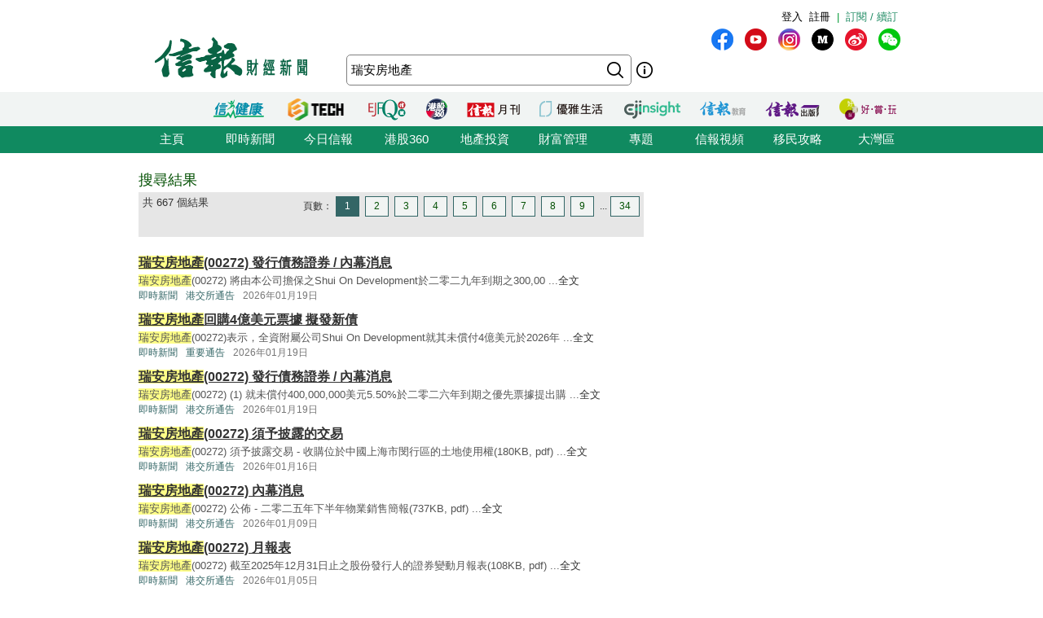

--- FILE ---
content_type: text/html; charset=UTF-8
request_url: https://search.hkej.com/template/fulltextsearch/php/search.php?ref=seoKeywords&q=%E7%91%9E%E5%AE%89%E6%88%BF%E5%9C%B0%E7%94%A2
body_size: 12982
content:

<!DOCTYPE html PUBLIC "-//W3C//DTD XHTML 1.0 Transitional//EN" "http://www.w3.org/TR/xhtml1/DTD/xhtml1-transitional.dtd">
<html xmlns="http://www.w3.org/1999/xhtml">
<head>

<!-- Google Tag Manager -->
<script>(function(w,d,s,l,i){w[l]=w[l]||[];w[l].push({'gtm.start':
new Date().getTime(),event:'gtm.js'});var f=d.getElementsByTagName(s)[0],
j=d.createElement(s),dl=l!='dataLayer'?'&l='+l:'';j.async=true;j.src=
'https://www.googletagmanager.com/gtm.js?id='+i+dl;f.parentNode.insertBefore(j,f);
})(window,document,'script','dataLayer','GTM-MDCXM5H');</script>
<!-- End Google Tag Manager --> 

<META HTTP-EQUIV="Pragma" CONTENT="no-cache">
<META HTTP-EQUIV="Expires" CONTENT="-1">
<meta http-equiv="Content-Type" content="text/html; charset=utf-8" />
<meta http-equiv="X-UA-Compatible" content="IE=8, IE=9, IE=10, IE=edge" />
<title>搜尋結果 - 瑞安房地產 - 信報網站 hkej.com</title>
<meta name="description" content="信報網站(www.hkej.com)提供全天候即時香港股市、金融、經濟新聞資訊和分析，致力與讀者一起剖釋香港、關注兩岸、放眼全球政經格局。"/>
<meta name="keywords" content="信報 信網 信報財經新聞 信报 信网 信报财经新闻 投資 股票 股市 金融 經濟 通告 理財 分析 評論 板塊 即時新聞 免費財經新聞 香港財經 中國財經 信號導航 預託證券 資金流 人民幣 點心債 RQFII ETF 地產霸權 金融海嘯 QE 免費即時股票報價 免費即時港股報價 股票詳情 金融行情 大行報告 大行精選 券商報告 黃金 外匯 交叉盤 財經詞彙 財經術語 林行止 曹仁超 張五常 王迪詩 地產 樓市 住宅 工商舖 信報論壇 論壇 信博 博客 信網智庫 智庫 玄學 健康 LIFE-STYLE 信報財經月刊 信網購物 購物頻道 書店 酒窖 禮樂精選 "/>
<meta name="keywords" content="Hkej, hkej.com ,hong kong economic journal, EJFQ real time free quote, hk stock quote, hang seng index, research reports, economic data, hong kong market,news, financial news, finance, investment, market, stock, business ,money, a share, h share, a+h, China stock, RMB, dim sum bond, commodity, forex, adr, fund flows ,commentary, economic data, ipo, gold, oil , portfolio, hong kong"/>
<link REL="SHORTCUT ICON" HREF="/template/common/images/favicon.ico">
<link href="//static.hkej.com/hkej/hkej_icon/logo_57x57.png" rel="apple-touch-icon-precomposed" sizes="57x57" />
<link href="//static.hkej.com/hkej/hkej_icon/logo_72x72.png" rel="apple-touch-icon-precomposed" sizes="72x72" />
<link href="//static.hkej.com/hkej/hkej_icon/logo_114x114.png" rel="apple-touch-icon-precomposed" sizes="114x114" />
<link href="//static.hkej.com/hkej/hkej_icon/logo_144x144.png" rel="apple-touch-icon-precomposed" sizes="144x144" />
<link href="/template/landing11/css/reset-min.css" rel="stylesheet" type="text/css" />
<link href="//static.hkej.com/hkej/css/common_2016.css?20260124082412" rel="stylesheet" type="text/css" />
<link href="//static.hkej.com/hkej/css/hkej_landing_2014.css?20260124082412" rel="stylesheet" type="text/css" />
<link href="/template/fulltextsearch/css/registration_v2.css" rel="stylesheet" type="text/css" />
<link href="/css/onlinenews/css/onlinenews.css" rel="stylesheet" type="text/css" />
<link href="/template/fulltextsearch/css/smoothness/jquery-ui-1.10.4.custom.css" rel="stylesheet" type="text/css">
<script src="/template/fulltextsearch/js/jquery-1.11.0.min.js"></script>
<script src="/template/fulltextsearch/js/jquery.highlight-4.js"></script>
<script src="/template/fulltextsearch/js/jquery-ui-1.10.4.custom.min.js"></script>
<!--DFP script -->
<script src="//static.hkej.com/hkej/js/asyncad.js?1659607568"></script>
<!--DFP script end-->
<script>
var General = {
	_logon_on_off:0,

	Init:function(kw){
		$('#searchForm').submit(function() {
			q = $('#q').val();
			q = q.trim();
			
			if(q == ""){
				alert("請輸入搜尋的關鍵字!");
				return false;
			}else{
				if(/^[\.-a-z0-9_ ]{0,49}$/i.test(q)){
					if (q.length == 1){
						alert("請輸入多於1個英文字的搜尋關鍵字");
						return false;
					}
				}
			};
		});	
		
		this.LoginUser();
		this.HighlightKeywords(kw);				
		this.GetHotSearch();		
		// this.LoadContent('editorsChoice', 'geteditorschoice.php #hkej_right_column_editor_choice_2014');
		this.SetAutoComplete('q');
	},
	
	ShowLoginBox:function(){
		$("#hkej_logon_menu_container_2014").hover(	 
		  	function(){
				General.btn_hover_on();
				General._logon_on_off=1;
			}, function() {
				General.btn_hover_off();
				General._logon_on_off=0;
		});

		$(".hkej_upper_registration_logon_2014" ).click(function() {
			General.btn_hover_off();
			General._logon_on_off=1;
		});

		$("#hkej_logon_menu_back_btn" ).click(function() {
			General.btn_hover_off();
			General._logon_on_off=0;
		});

		$( ".hkej_upper_registration_logon_2014" ).click(function() {
			if (General._logon_on_off==0){
				General.btn_hover_on();
				General._logon_on_off=1;
			} else if (General._logon_on_off==1){ 
				General.btn_hover_off();
				General._logon_on_off=0;
			}
		});	
	},

	HighlightKeywords:function(kw){
		var strarray = kw.split(/\s+/);
		for (var i=0; i < strarray.length; i++)
		{
			$(".result").highlight(strarray[i]);
		};
	},

	LoginUser:function(){
		$.post('login.php', {}, function(rs){
			if(rs.indexOf('|') > 0){
				rs = rs.split("|");
				$('.hkej_funcBar_login_2019').prepend('<!-- login & service_info Btn Start--><div class="hkej_upper_registration_greenstyle_btn_2014">|</div><div id="hkej_logon_menu_container_2014"><div class="hkej_upper_registration_logon_menu_2014"><span style="line-height:23px;text-align:left; float:left; height:24px">歡迎&nbsp;</span>（<a href="//subscribe.hkej.com/register">我的賬戶</a>｜<a href="//subscribe.hkej.com/member/logout">登出</a>）</span></div></div>');
			}else{
				$('.hkej_funcBar_login_2019').prepend('<!-- login & service_info Btn Start--><div class="hkej_upper_registration_greenstyle_btn_2014">|</div><div class="hkej_upper_registration_btn_2014"><a href="//subscribe.hkej.com/register">註冊</a></div><div class="hkej_upper_registration_btn_2014"><a href="//subscribe.hkej.com/member/login?forwardURL=//search.hkej.com">登入</a></div>');
			};

			$('.hkej_funcBar_login_2019').prepend('<div class="hkej_upper_registration_greenstyle_btn_2014"><!-- 訂閱/續訂 --><a href="//subscribe.hkej.com">訂閱 / 續訂</a></div><!-- login & service_info Btn END-->');
		}); 
	},

	btn_hover_on:function(){
		$(".hkej_upper_registration_logon_menu_2014").css("display", "block");
		$(".hkej_upper_registration_btn_2014").css("display", "none");
		$(".hkej_upper_registration_greenstyle_btn_2014").css("display", "none");		
	},
		
	btn_hover_off:function(){
		$(".hkej_upper_registration_logon_menu_2014").css("display", "none");
		$(".hkej_upper_registration_btn_2014").css("display", "block");
		$(".hkej_upper_registration_greenstyle_btn_2014").css("display", "block");		
	},

	GetHotSearch:function(){
		// JSONP and call back ParseJSONPResults()
		var s = document.createElement("script");
		s.type = "text/javascript";
		s.src = "/template/fulltextsearch/php/embedhotsearchjs.php";
		$("head").append(s);
	},

	ParseJSONPResults:function(rs) {
		if (rs.html != ''){
			$('#hkej_search_ad_text_01_title').show();
			$('#hkej_search_ad_text_01').html(rs.html);
			$('#hkej_search_ad_text_01 a[target="_blank"]').removeAttr('target');			
		}
	},
	
	SetAutoComplete:function(id) {
		var delay = (function() {
			var timer = 0;
			return function(callback, ms) {
				clearTimeout(timer);
				timer = setTimeout(callback, ms);
			};
		})();
		
		General.GetAutoComplete(id, '');
		
		$("#" + id).keyup(function(e) {
			inputValue = $('#' + id).val();
			if(inputValue != '' && inputValue >= 0 && parseFloat(inputValue) == parseInt(inputValue,10)) {
				delay(function() {
					inputValue = $('#' + id).val();
					General.GetAutoComplete(id, inputValue);
				}, 200);
			};
		});		
	},
	
	GetAutoComplete:function(id, val) {
		// JSONP and call back ParseAutoCompleteResults()
		if (id != '') {
			var s = document.createElement("script");
			$("head script[src^='getautocomplete.php']").remove();
			s.type = "text/javascript";
			s.src = "getautocomplete.php?id=" + id + "&val=" + val;
			$("head").append(s);
		};
	},
	
	ParseAutoCompleteResults:function(id) {
		$("#" + id).autocomplete({
			source:availableKeywords,
			select:function(event, ui) {
				window.location = ui.item.url;
			}
		});	
		$("#" + id).addClass("ui-autocomplete-input");
		$("#" + id).autocomplete('search', $("#" + id).val());		
		$("#" + id).focus();		
		
	},
	
	LoadContent:function(id, url) {
		$("#" + id).load(url);
	}
	
};

$(document).ready(function(){
	General.Init('瑞安房地產');
});
</script>
<style>
.highlight {background-color: #FFFF88;}
#hkej_landing_editor_choice_2014,.hkej_sc-editor_choice_container_2014,.hkej_sc-editor_choice_lv_container_2014{width:200px;
</style>
<!-- common dfp script -->
<script async src="https://securepubads.g.doubleclick.net/tag/js/gpt.js"></script>


		<script type='text/javascript'>
		googletag.defineSlot('/79812692/HKEJ_Search_TopBanner', [[728, 90], [970, 90], [970, 160]], 'div-gpt-ad-1389409999255-0').addService(googletag.pubads());
		googletag.pubads().enableSyncRendering();
		googletag.enableServices();
		</script>	
		
		<script type='text/javascript'>
		googletag.defineSlot('/79812692/HKEJ_Search_LargeRectangle1', [[300, 250], [300, 600]], 'div-gpt-ad-1389408708449-0').addService(googletag.pubads());
		googletag.pubads().enableSyncRendering();
		googletag.enableServices();
		</script>
		
		<script type='text/javascript'>
		googletag.defineSlot('/79812692/HKEJ_Search_LargeRectangle2', [[2, 1], [300, 250]], 'div-gpt-ad-1389409808355-0').addService(googletag.pubads());
		googletag.pubads().enableSyncRendering();
		googletag.enableServices();
		</script>
		
		<script type='text/javascript'>
		googletag.defineSlot('/79812692/HKEJ_OnlineNews_LargeRectangle3', [[2, 1], [300, 250]], 'div-gpt-ad-1381910746116-0').addService(googletag.pubads());
		googletag.pubads().enableSyncRendering();
		googletag.enableServices();
		</script>
	
<script type='text/javascript'>
googletag.defineSlot('/79812692/HKEJ_Search_PopUp', [3, 3], 'div-gpt-ad-1389412091322-0').addService(googletag.pubads());
googletag.pubads().enableSyncRendering();
googletag.enableServices();
</script>

<script type='text/javascript'>
googletag.defineSlot('/79812692/HKEJ_Search_Skinner', [2, 2], 'div-gpt-ad-1389412003588-0').addService(googletag.pubads());
googletag.pubads().enableSyncRendering();
googletag.enableServices();
</script>

<script type='text/javascript'>
googletag.defineSlot('/79812692/HKEJ_Search_Skinner_TIme', [2, 3], 'div-gpt-ad-1393409830649-0').addService(googletag.pubads());
googletag.pubads().enableSyncRendering();
googletag.enableServices();
</script>

<script type='text/javascript'>
googletag.defineSlot('/79812692/HKEJ_HomePage_Textbox', [220, 30], 'div-gpt-ad-1390448846543-0').addService(googletag.pubads());
googletag.pubads().enableSyncRendering();
googletag.enableServices();
</script>

</head>
<body>

<!-- Google Tag Manager (noscript) -->
<noscript><iframe src="https://www.googletagmanager.com/ns.html?id=GTM-MDCXM5H"
height="0" width="0" style="display:none;visibility:hidden"></iframe></noscript>
<!-- End Google Tag Manager (noscript) -->    

<!-- skinner banner -->
<div id="ad_skinner" style="display:none">
	<!-- HKEJ_Search_Skinner -->
<div id='div-gpt-ad-1389412003588-0' style='width:2px; height:2px;'>
<script type='text/javascript'>
googletag.display('div-gpt-ad-1389412003588-0');
</script>
</div>
<script src="/template/banner/js/skinner.js"></script>  
<!-- HKEJ_Search_Skinner_TIme -->
<div id='div-gpt-ad-1393409830649-0' style='width:2px; height:3px;'>
<script type='text/javascript'>
googletag.display('div-gpt-ad-1393409830649-0');
</script>
</div></div>
<!-- skinner banner -->
<!-- popup ad -->
<style>
.overlay-bg{
		display: none;
		position: fixed;
		z-index:99999;
		top: 0;
		left: 0;
		height:100%;
		width: 100%;
		background-image: url(/template/banner/images/ad_popup_bg.png);
		background-repeat: repeat;
}
.overlay-content{
		width: 680px;
		position: relative; 
		margin-top: -260px;
		margin-right: auto;
		margin-bottom: 0;
		margin-left: auto;
		height: 520px;
		top: 50%;
		background-color: #FFF;
}

.ad-content{
		position:relative;
		width:640px;
		height:480px;
		margin-bottom:0px;
		margin-top:0px;
		margin-left:20px;
		margin-right:20px;
}
.ad-framecontent{
		position:relative;
		width:680px;
		height:500px;
		float:left;
}
#popup_closebtn{
		width:20px;
		height:20px;
		float:right;
		cursor:pointer;
}
</style>
<div id="ad_popup" class="overlay-bg">
	<div class="overlay-content">
		<img id="popup_closebtn" src="/template/banner/images/ad_close_btn.png">
		<div class="ad-framecontent">
		<div  class="ad-content">
			<!-- HKEJ_Search_PopUp -->
<div id='div-gpt-ad-1389412091322-0' style='width:3px; height:3px;'>
<script type='text/javascript'>
googletag.display('div-gpt-ad-1389412091322-0');
</script>
</div>		</div>
		</div>
	</div>
</div>
<!-- popup ad-->
<!-- top banner -->
<div class="ad-top">
	<div id="ad_top_banner">
		<div class="topbanner_dfp_expand">
			
		<!-- HKEJ_Search_TopBanner -->
		<div id='div-gpt-ad-1389409999255-0'>
		<script type='text/javascript'>
		googletag.display('div-gpt-ad-1389409999255-0');
		</script>
		</div>	
						
		</div>
	</div>
</div>
<!-- top banner -->
<!-- 2014 Website Head Start-->
<div id="hkej_wrapper_siteHeadWrap_2014">
	<div class="hkej_siteHead_2019_table">
		<div class="hkej_funcBar_login_2019">
			<script type="text/javascript">
			$(document).ready(function() {
				$("#hkej_login_username_2014").each(function() {
					var hkej_login_username_width = $("#hkej_login_username_2014").width();
					//Max-width substitution (works for all browsers)
					if (hkej_login_username_width > 80) {
						$("#hkej_login_username_2014").css("width", "80px");
					} else if (hkej_login_username_width < 60) {
						$("#hkej_login_username_2014").css("padding-right", "20px");  
					}  
				});      
			});      
			</script>
		</div>
		<div class="hkej_siteHead_2019_tr">
			<div class="hkej_siteHead_2019_td siteHead_2019_one">
				<!-- HKEJ LOGO Start-->
				<a href="https://www2.hkej.com/"><img src="https://static.hkej.com/hkej/hkej_icon/2019_hkej-logo.png" border="0"></a>
				<!-- HKEJ LOGO End-->
			</div>
			<div class="hkej_siteHead_2019_td siteHead_2019_two">
				<div class="hkej_funcBar_2014">
					<!-- hot tab Start--> 
					<div class="keywords" id="upper_keywords_search1">
						<div class="keyword_cat" id="hkej_search_ad_text_01_title" style="display:none">熱門：</div>
						<div class="hkej_search_ad_text_container" id="hkej_search_ad_text_01"></div>
						<!-- 搜尋 -->
				        <div id="HKEJ_Search_Ad_Text_05" class="hkej_search_ad_text_container">				<!-- HKEJ_Search_Ad_Text_05 -->
							<div id='div-gpt-ad-1390449336153-0' style='display:none;'>
								<script type='text/javascript'>
								desktopviewad('/79812692/HKEJ_Search_Ad_Text_05', [53, 22], 'div-gpt-ad-1390449336153-0');
								</script>
							</div>
						</div>

				        <div id="HKEJ_Search_Ad_Text_06" class="hkej_search_ad_text_container">				<!-- HKEJ_Search_Ad_Text_06 -->
							<div id='div-gpt-ad-1390449452195-0' style='display:none;'>
								<script type='text/javascript'>
								desktopviewad('/79812692/HKEJ_Search_Ad_Text_06', [165, 22], 'div-gpt-ad-1390449452195-0');
								</script>
							</div>
						</div>
						<div id="hkej_search_ad_text_07" class="hkej_search_ad_text_container"></div>
						<div id="hkej_search_ad_text_08" class="hkej_search_ad_text_container"></div>
						<div id="hkej_search_ad_text_09" class="hkej_search_ad_text_container"></div>
					</div>
					<!-- hot tab END-->
					<div class="hkej_funcBar_2014">   
	    				<form id="searchForm" action="search.php" onsubmit="return search_submit();" method="get" name="searchForm">
						<input value="" name="upper_search_submit" id="upper_search_submit_2019" type="submit"   />
						<a href="help.php" class="tip"></a>
						<input name="q" id="q" title="輸入您想要搜尋的關鍵字。" placeholder="搜尋" value="瑞安房地產" size="15" maxlength="128" type="text" class="keywords_text ">
						</form>
	    		    </div><!-- END hkej_funcBar_2014 -->
				</div> <!-- END hkej_funcBar_2014 -->
			</div><!-- END hkej_siteHead_2019_td siteHead_2019_two -->
			<div class="hkej_siteHead_2019_td siteHead_2019_three">
				<div class="hkej_right_col_media_icon_2019">
					<a class="mm_fb" href="http://bit.ly/31EC09W" alt="fb" title="fb" target="_blank"></a>
					<a class="mm_youtube"  href="https://www.youtube.com/user/hkejvideo" alt="youtube" title="youtube" target="_blank"></a>
					<a class="mm_ig" href="https://www.instagram.com/hkej1973" alt="ig" title="ig" target="_blank"></a>
					<a class="mm_medium"   href="http://bit.ly/30gpcWM" alt="medium" title="medium" target="_blank"></a>
					<a class="mm_weibo" href="http://bit.ly/2KyTG0N" alt="weibo" title="weibo" target="_blank"></a>
					<a class="mm_wechat"  href="javascript:;" alt="wechat" title="wechat" onmouseover="$('img.mm_wechat_qr').toggle();" onmouseout="$('img.mm_wechat_qr').toggle();"></a>
					<img class="mm_wechat_qr" src="/template/fulltextsearch/images/wechat_QRcode.png" />
				</div>
				<div class="hkej_right_col_adv_text_2019" >
					<div id="hkej_right_col_adv_text_2014">						
						<!-- /79812692/HKEJ_HomePage_Subscriber_Textbox1 -->
						<div id='div-gpt-ad-1390448846543-0'><script type='text/javascript'>googletag.display('div-gpt-ad-1390448846543-0');</script></div>	
					</div>
				</div>
			</div><!-- End hkej_siteHead_2019_td siteHead_2019_three -->
		</div>
	</div>
	<!-- 2019 Website Head -->
</div>



<!-- 2014 Website Head END-->
<div id="hkej_sitemenu">
	<div id="hkej_sitemenu_icon_2014">
		<span class="hkej_sitemenu_icon_container" id="hkej_sitemenu_icon_ejshop"><a href="//gbb.shop" target="_blank"></a></span>
		<span class="hkej_sitemenu_icon_container" id="hkej_sitemenu_icon_publishing"><a href="https://hkejpublish.hkej.com/" target="_blank"></a></span>		
		<span class="hkej_sitemenu_icon_container" id="hkej_sitemenu_icon_iknow"><a href="//iknow.hkej.com" target="_blank"></a></span>   
		<span class="hkej_sitemenu_icon_container" id="hkej_sitemenu_icon_eji_below"><span id="hkej_sitemenu_icon_eji"><a href="//www.ejinsight.com" target="_blank"></a></span></span>	
		<span class="hkej_sitemenu_icon_container" id="hkej_sitemenu_icon_lj"><a href="//lj.hkej.com" target="_blank"></a></span>
		<span class="hkej_sitemenu_icon_container" id="hkej_sitemenu_icon_ejm"><a href="//monthly.hkej.com/" target="_blank"></a></span>
		<span class="hkej_sitemenu_icon_container" id="hkej_sitemenu_icon_360_below"><span id="hkej_sitemenu_icon_360"><a href="//stock360.hkej.com" target="_blank"></a></span></span>
		<span class="hkej_sitemenu_icon_container" id="hkej_sitemenu_icon_ejfq"><a href="//www.ejfq.com/home/tc/landing.htm" target="_blank"></a></span>
		<span class="hkej_sitemenu_icon_container" id="hkej_sitemenu_icon_startupbeat"><a href="//ejtech.hkej.com" target="_blank"></a></span>		
		<span class="hkej_sitemenu_icon_container" id="hkej_sitemenu_icon_health"><a href="//health.hkej.com" target="_blank"></a></span>		
	</div>
</div>
<!-- 2014 Website navigation bar Start-->
<div class="hkej_navMenuWrap_2014">
	<div id="hkej_navMenu_2014">
		<!-- 2014 Cat Btn Start-->
		<ul>
			<li><a href="//www.hkej.com">主頁</a></li>
			<li><a href="//www2.hkej.com/instantnews">即時新聞</a></li>	
			<li><a href="//www1.hkej.com/dailynews">今日信報</a></li>	
			<li><a href="//stock360.hkej.com">港股360</a></li>
			<li><a href="//www2.hkej.com/property">地產投資</a></li>
			<li><a href="//www2.hkej.com/wm">財富管理</a></li>
			<li><a href="//www1.hkej.com/features">專題</a></li>
			<li><a href="//www2.hkej.com/multimedia">信報視頻</a></li>			
			<li><a href="//www1.hkej.com/features/topicsp/tag/%E6%BE%B3%E5%8A%A0%E7%A7%BB%E6%B0%91%E5%B0%88%E9%A1%8C?ref=topmenu">移民攻略</a></li>	
			<li><a href="//www1.hkej.com/features/topicsp/tag/%E7%B2%B5%E6%B8%AF%E6%BE%B3%E5%A4%A7%E7%81%A3%E5%8D%80">大灣區</a></li>		
		</ul>
		<!-- 2014 Cat Btn END-->        
	</div>
</div>
<!-- 2014 Website navigation bar END-->
<div class="wrapper">
	<div id="contentWrap" style="width:940px;margin:0 auto;padding:20px 10px 0 10px;">
		<div id="leftCol">
			<h1 id="srTitle">搜尋結果</h1>
			<div class="search-result-info-wrappper">
				<div class="total-result">
					共 667 個結果
				</div>
				<div class="paging-wrapper">
					<span>頁數：</span><span class="on"><a href="#top">1</a></span>
<span><a href="search.php?q=%E7%91%9E%E5%AE%89%E6%88%BF%E5%9C%B0%E7%94%A2&page=2#top">2</a></span>
<span><a href="search.php?q=%E7%91%9E%E5%AE%89%E6%88%BF%E5%9C%B0%E7%94%A2&page=3#top">3</a></span>
<span><a href="search.php?q=%E7%91%9E%E5%AE%89%E6%88%BF%E5%9C%B0%E7%94%A2&page=4#top">4</a></span>
<span><a href="search.php?q=%E7%91%9E%E5%AE%89%E6%88%BF%E5%9C%B0%E7%94%A2&page=5#top">5</a></span>
<span><a href="search.php?q=%E7%91%9E%E5%AE%89%E6%88%BF%E5%9C%B0%E7%94%A2&page=6#top">6</a></span>
<span><a href="search.php?q=%E7%91%9E%E5%AE%89%E6%88%BF%E5%9C%B0%E7%94%A2&page=7#top">7</a></span>
<span><a href="search.php?q=%E7%91%9E%E5%AE%89%E6%88%BF%E5%9C%B0%E7%94%A2&page=8#top">8</a></span>
<span><a href="search.php?q=%E7%91%9E%E5%AE%89%E6%88%BF%E5%9C%B0%E7%94%A2&page=9#top">9</a></span>
<span>...</span><span><a href="search.php?q=%E7%91%9E%E5%AE%89%E6%88%BF%E5%9C%B0%E7%94%A2&page=34#top">34</a></span>
				</div>
			</div>
			<div class="search-result-wrappper">
				<div class="result">
	<h3><a href="//www2.hkej.com/instantnews/hkex/article/4300756/%E7%91%9E%E5%AE%89%E6%88%BF%E5%9C%B0%E7%94%A2%2800272%29+%E7%99%BC%E8%A1%8C%E5%82%B5%E5%8B%99%E8%AD%89%E5%88%B8++%E5%85%A7%E5%B9%95%E6%B6%88%E6%81%AF" title="瑞安房地產(00272) 發行債務證券 / 內幕消息">瑞安房地產(00272) 發行債務證券 / 內幕消息</a></h3>
	<p class="recap">瑞安房地產(00272) 將由本公司擔保之Shui On Development於二零二九年到期之300,00 ...<a href="//www2.hkej.com/instantnews/hkex/article/4300756/%E7%91%9E%E5%AE%89%E6%88%BF%E5%9C%B0%E7%94%A2%2800272%29+%E7%99%BC%E8%A1%8C%E5%82%B5%E5%8B%99%E8%AD%89%E5%88%B8++%E5%85%A7%E5%B9%95%E6%B6%88%E6%81%AF">全文</a></p>
	<p class="info"><span class="section"><a href="//www2.hkej.com/instantnews/" class="sc-online">即時新聞</a></span><span class="section"><a href="//www2.hkej.com/instantnews/hkex" class="sc-online">港交所通告</a></span><span class="timeStamp">2026年01月19日</span></p>
</div>
<div class="result">
	<h3><a href="//www2.hkej.com/instantnews/announcement/article/4300052/%E7%91%9E%E5%AE%89%E6%88%BF%E5%9C%B0%E7%94%A2%E5%9B%9E%E8%B3%BC4%E5%84%84%E7%BE%8E%E5%85%83%E7%A5%A8%E6%93%9A+%E6%93%AC%E7%99%BC%E6%96%B0%E5%82%B5" title="瑞安房地產回購4億美元票據 擬發新債">瑞安房地產回購4億美元票據 擬發新債</a></h3>
	<p class="recap">瑞安房地產(00272)表示，全資附屬公司Shui On Development就其未償付4億美元於2026年 ...<a href="//www2.hkej.com/instantnews/announcement/article/4300052/%E7%91%9E%E5%AE%89%E6%88%BF%E5%9C%B0%E7%94%A2%E5%9B%9E%E8%B3%BC4%E5%84%84%E7%BE%8E%E5%85%83%E7%A5%A8%E6%93%9A+%E6%93%AC%E7%99%BC%E6%96%B0%E5%82%B5">全文</a></p>
	<p class="info"><span class="section"><a href="//www2.hkej.com/instantnews" class="sc-online">即時新聞</a></span><span class="section"><a href="//www2.hkej.com/instantnews/announcement" class="sc-online">重要通告</a></span><span class="timeStamp">2026年01月19日</span></p>
</div>
<div class="result">
	<h3><a href="//www2.hkej.com/instantnews/hkex/article/4300030/%E7%91%9E%E5%AE%89%E6%88%BF%E5%9C%B0%E7%94%A2%2800272%29+%E7%99%BC%E8%A1%8C%E5%82%B5%E5%8B%99%E8%AD%89%E5%88%B8++%E5%85%A7%E5%B9%95%E6%B6%88%E6%81%AF" title="瑞安房地產(00272) 發行債務證券 / 內幕消息">瑞安房地產(00272) 發行債務證券 / 內幕消息</a></h3>
	<p class="recap">瑞安房地產(00272) (1) 就未償付400,000,000美元5.50%於二零二六年到期之優先票據提出購 ...<a href="//www2.hkej.com/instantnews/hkex/article/4300030/%E7%91%9E%E5%AE%89%E6%88%BF%E5%9C%B0%E7%94%A2%2800272%29+%E7%99%BC%E8%A1%8C%E5%82%B5%E5%8B%99%E8%AD%89%E5%88%B8++%E5%85%A7%E5%B9%95%E6%B6%88%E6%81%AF">全文</a></p>
	<p class="info"><span class="section"><a href="//www2.hkej.com/instantnews/" class="sc-online">即時新聞</a></span><span class="section"><a href="//www2.hkej.com/instantnews/hkex" class="sc-online">港交所通告</a></span><span class="timeStamp">2026年01月19日</span></p>
</div>
<div class="result">
	<h3><a href="//www2.hkej.com/instantnews/hkex/article/4299067/%E7%91%9E%E5%AE%89%E6%88%BF%E5%9C%B0%E7%94%A2%2800272%29+%E9%A0%88%E4%BA%88%E6%8A%AB%E9%9C%B2%E7%9A%84%E4%BA%A4%E6%98%93" title="瑞安房地產(00272) 須予披露的交易">瑞安房地產(00272) 須予披露的交易</a></h3>
	<p class="recap">瑞安房地產(00272) 須予披露交易 - 收購位於中國上海市閔行區的土地使用權(180KB, pdf) ...<a href="//www2.hkej.com/instantnews/hkex/article/4299067/%E7%91%9E%E5%AE%89%E6%88%BF%E5%9C%B0%E7%94%A2%2800272%29+%E9%A0%88%E4%BA%88%E6%8A%AB%E9%9C%B2%E7%9A%84%E4%BA%A4%E6%98%93">全文</a></p>
	<p class="info"><span class="section"><a href="//www2.hkej.com/instantnews/" class="sc-online">即時新聞</a></span><span class="section"><a href="//www2.hkej.com/instantnews/hkex" class="sc-online">港交所通告</a></span><span class="timeStamp">2026年01月16日</span></p>
</div>
<div class="result">
	<h3><a href="//www2.hkej.com/instantnews/hkex/article/4294363/%E7%91%9E%E5%AE%89%E6%88%BF%E5%9C%B0%E7%94%A2%2800272%29+%E5%85%A7%E5%B9%95%E6%B6%88%E6%81%AF" title="瑞安房地產(00272) 內幕消息">瑞安房地產(00272) 內幕消息</a></h3>
	<p class="recap">瑞安房地產(00272) 公佈 - 二零二五年下半年物業銷售簡報(737KB, pdf) ...<a href="//www2.hkej.com/instantnews/hkex/article/4294363/%E7%91%9E%E5%AE%89%E6%88%BF%E5%9C%B0%E7%94%A2%2800272%29+%E5%85%A7%E5%B9%95%E6%B6%88%E6%81%AF">全文</a></p>
	<p class="info"><span class="section"><a href="//www2.hkej.com/instantnews/" class="sc-online">即時新聞</a></span><span class="section"><a href="//www2.hkej.com/instantnews/hkex" class="sc-online">港交所通告</a></span><span class="timeStamp">2026年01月09日</span></p>
</div>
<div class="result">
	<h3><a href="//www2.hkej.com/instantnews/hkex/article/4289074/%E7%91%9E%E5%AE%89%E6%88%BF%E5%9C%B0%E7%94%A2%2800272%29+%E6%9C%88%E5%A0%B1%E8%A1%A8" title="瑞安房地產(00272) 月報表">瑞安房地產(00272) 月報表</a></h3>
	<p class="recap">瑞安房地產(00272) 截至2025年12月31日止之股份發行人的證券變動月報表(108KB, pdf) ...<a href="//www2.hkej.com/instantnews/hkex/article/4289074/%E7%91%9E%E5%AE%89%E6%88%BF%E5%9C%B0%E7%94%A2%2800272%29+%E6%9C%88%E5%A0%B1%E8%A1%A8">全文</a></p>
	<p class="info"><span class="section"><a href="//www2.hkej.com/instantnews/" class="sc-online">即時新聞</a></span><span class="section"><a href="//www2.hkej.com/instantnews/hkex" class="sc-online">港交所通告</a></span><span class="timeStamp">2026年01月05日</span></p>
</div>
<div class="result">
	<h3><a href="//www2.hkej.com/instantnews/hkex/article/4279254/%E7%91%9E%E5%AE%89%E6%88%BF%E5%9C%B0%E7%94%A2%2800272%29+%E5%B1%95%E7%A4%BA%E6%96%87%E4%BB%B6" title="瑞安房地產(00272) 展示文件">瑞安房地產(00272) 展示文件</a></h3>
	<p class="recap">瑞安房地產(00272) 主要交易 - 達成合營安排以進行位於中國上海市浦東新區更新發展項目(5MB, pdf ...<a href="//www2.hkej.com/instantnews/hkex/article/4279254/%E7%91%9E%E5%AE%89%E6%88%BF%E5%9C%B0%E7%94%A2%2800272%29+%E5%B1%95%E7%A4%BA%E6%96%87%E4%BB%B6">全文</a></p>
	<p class="info"><span class="section"><a href="//www2.hkej.com/instantnews/" class="sc-online">即時新聞</a></span><span class="section"><a href="//www2.hkej.com/instantnews/hkex" class="sc-online">港交所通告</a></span><span class="timeStamp">2025年12月22日</span></p>
</div>
<div class="result">
	<h3><a href="//www2.hkej.com/instantnews/hkex/article/4279251/%E7%91%9E%E5%AE%89%E6%88%BF%E5%9C%B0%E7%94%A2%2800272%29+%E9%80%9A%E5%87%BD+-+%5B%E5%85%B6%E4%BB%96%5D" title="瑞安房地產(00272) 通函 - [其他]">瑞安房地產(00272) 通函 - [其他]</a></h3>
	<p class="recap">瑞安房地產(00272) 致非登記股東之函件 - 日期為2025年12月22日之通函之發佈通知及以電子方式發佈 ...<a href="//www2.hkej.com/instantnews/hkex/article/4279251/%E7%91%9E%E5%AE%89%E6%88%BF%E5%9C%B0%E7%94%A2%2800272%29+%E9%80%9A%E5%87%BD+-+%5B%E5%85%B6%E4%BB%96%5D">全文</a></p>
	<p class="info"><span class="section"><a href="//www2.hkej.com/instantnews/" class="sc-online">即時新聞</a></span><span class="section"><a href="//www2.hkej.com/instantnews/hkex" class="sc-online">港交所通告</a></span><span class="timeStamp">2025年12月22日</span></p>
</div>
<div class="result">
	<h3><a href="//www2.hkej.com/instantnews/hkex/article/4279249/%E7%91%9E%E5%AE%89%E6%88%BF%E5%9C%B0%E7%94%A2%2800272%29+%E9%80%9A%E5%87%BD+-+%5B%E5%85%B6%E4%BB%96%5D" title="瑞安房地產(00272) 通函 - [其他]">瑞安房地產(00272) 通函 - [其他]</a></h3>
	<p class="recap">瑞安房地產(00272) 致股東之函件 - 日期為2025年12月22日之通函發佈通知及以電子方式發佈公司通訊 ...<a href="//www2.hkej.com/instantnews/hkex/article/4279249/%E7%91%9E%E5%AE%89%E6%88%BF%E5%9C%B0%E7%94%A2%2800272%29+%E9%80%9A%E5%87%BD+-+%5B%E5%85%B6%E4%BB%96%5D">全文</a></p>
	<p class="info"><span class="section"><a href="//www2.hkej.com/instantnews/" class="sc-online">即時新聞</a></span><span class="section"><a href="//www2.hkej.com/instantnews/hkex" class="sc-online">港交所通告</a></span><span class="timeStamp">2025年12月22日</span></p>
</div>
<div class="result">
	<h3><a href="//www2.hkej.com/instantnews/hkex/article/4279247/%E7%91%9E%E5%AE%89%E6%88%BF%E5%9C%B0%E7%94%A2%2800272%29+%E9%80%9A%E5%87%BD+-+%5B%E4%B8%BB%E8%A6%81%E4%BA%A4%E6%98%93%5D" title="瑞安房地產(00272) 通函 - [主要交易]">瑞安房地產(00272) 通函 - [主要交易]</a></h3>
	<p class="recap">瑞安房地產(00272) 主要交易 - 達成合營安排以進行位於中國上海市浦東新區更新發展項目(408KB, p ...<a href="//www2.hkej.com/instantnews/hkex/article/4279247/%E7%91%9E%E5%AE%89%E6%88%BF%E5%9C%B0%E7%94%A2%2800272%29+%E9%80%9A%E5%87%BD+-+%5B%E4%B8%BB%E8%A6%81%E4%BA%A4%E6%98%93%5D">全文</a></p>
	<p class="info"><span class="section"><a href="//www2.hkej.com/instantnews/" class="sc-online">即時新聞</a></span><span class="section"><a href="//www2.hkej.com/instantnews/hkex" class="sc-online">港交所通告</a></span><span class="timeStamp">2025年12月22日</span></p>
</div>
<div class="result">
	<h3><a href="//www2.hkej.com/instantnews/hkex/article/4274156/%E7%91%9E%E5%AE%89%E6%88%BF%E5%9C%B0%E7%94%A2%2800272%29+%E8%91%A3%E4%BA%8B%E5%90%8D%E5%96%AE%E5%92%8C%E4%BB%96%E5%80%91%E7%9A%84%E5%9C%B0%E4%BD%8D%E5%92%8C%E4%BD%9C%E7%94%A8" title="瑞安房地產(00272) 董事名單和他們的地位和作用">瑞安房地產(00272) 董事名單和他們的地位和作用</a></h3>
	<p class="recap">瑞安房地產(00272) 董事名單與角色和職能(309KB, pdf) ...<a href="//www2.hkej.com/instantnews/hkex/article/4274156/%E7%91%9E%E5%AE%89%E6%88%BF%E5%9C%B0%E7%94%A2%2800272%29+%E8%91%A3%E4%BA%8B%E5%90%8D%E5%96%AE%E5%92%8C%E4%BB%96%E5%80%91%E7%9A%84%E5%9C%B0%E4%BD%8D%E5%92%8C%E4%BD%9C%E7%94%A8">全文</a></p>
	<p class="info"><span class="section"><a href="//www2.hkej.com/instantnews/" class="sc-online">即時新聞</a></span><span class="section"><a href="//www2.hkej.com/instantnews/hkex" class="sc-online">港交所通告</a></span><span class="timeStamp">2025年12月15日</span></p>
</div>
<div class="result">
	<h3><a href="//www2.hkej.com/instantnews/hkex/article/4274140/%E7%91%9E%E5%AE%89%E6%88%BF%E5%9C%B0%E7%94%A2%2800272%29+%E6%9B%B4%E6%8F%9B%E8%91%A3%E4%BA%8B%E6%88%96%E9%87%8D%E8%A6%81%E8%A1%8C%E6%94%BF%E8%81%B7%E8%83%BD%E6%88%96%E8%81%B7%E8%B2%AC%E7%9A%84%E8%AE%8A%E6%9B%B4++%E6%9B%B4%E6%8F%9B%E5%AF%A9%E6%A0%B8%E5%A7%94%E5%93%A1%E6%9C%83%E6%88%90%E5%93%A1++%E6%9B%B4%E6%8F%9B%E8%96%AA%E9%85%AC%E5%A7%94%E5%93%A1%E6%9C%83%E6%88%90%E5%93%A1++%E6%9C%AA%E8%83%BD%E7%AC%A6%E5%90%88%E5%AF%A9%E6%A0%B8%E5%A7%94%E5%93%A1%E6%9C%83%E7%9A%84%E8%A6%8F%E5%AE%9A++%E6%9C%AA%E8%83%BD%E7%AC%A6%E5%90%88%E8%96%AA%E9%85%AC%E5%A7%94%E5%93%A1%E6%9C%83%E7%9A%84%E8%A6%8F%E5%AE%9A" title="瑞安房地產(00272) 更換董事或重要行政職能或職責的變更 / 更換審核委員會成員 / 更換薪酬委員會成員 / 未能符合審核委員會的規定 / 未能符合薪酬委員會的規定">瑞安房地產(00272) 更換董事或重要行政職能或職責的變更 / 更換審核委員會成員 / 更換薪酬委員會成員 / 未能符合審核委員會的規定 / 未能符合薪酬委員會的規定</a></h3>
	<p class="recap">瑞安房地產(00272) 獨立非執行董事離世(432KB, pdf) ...<a href="//www2.hkej.com/instantnews/hkex/article/4274140/%E7%91%9E%E5%AE%89%E6%88%BF%E5%9C%B0%E7%94%A2%2800272%29+%E6%9B%B4%E6%8F%9B%E8%91%A3%E4%BA%8B%E6%88%96%E9%87%8D%E8%A6%81%E8%A1%8C%E6%94%BF%E8%81%B7%E8%83%BD%E6%88%96%E8%81%B7%E8%B2%AC%E7%9A%84%E8%AE%8A%E6%9B%B4++%E6%9B%B4%E6%8F%9B%E5%AF%A9%E6%A0%B8%E5%A7%94%E5%93%A1%E6%9C%83%E6%88%90%E5%93%A1++%E6%9B%B4%E6%8F%9B%E8%96%AA%E9%85%AC%E5%A7%94%E5%93%A1%E6%9C%83%E6%88%90%E5%93%A1++%E6%9C%AA%E8%83%BD%E7%AC%A6%E5%90%88%E5%AF%A9%E6%A0%B8%E5%A7%94%E5%93%A1%E6%9C%83%E7%9A%84%E8%A6%8F%E5%AE%9A++%E6%9C%AA%E8%83%BD%E7%AC%A6%E5%90%88%E8%96%AA%E9%85%AC%E5%A7%94%E5%93%A1%E6%9C%83%E7%9A%84%E8%A6%8F%E5%AE%9A">全文</a></p>
	<p class="info"><span class="section"><a href="//www2.hkej.com/instantnews/" class="sc-online">即時新聞</a></span><span class="section"><a href="//www2.hkej.com/instantnews/hkex" class="sc-online">港交所通告</a></span><span class="timeStamp">2025年12月15日</span></p>
</div>
<div class="result">
	<h3><a href="//www2.hkej.com/instantnews/hkex/article/4270090/%E7%91%9E%E5%AE%89%E6%88%BF%E5%9C%B0%E7%94%A2%2800272%29+%E4%B8%BB%E8%A6%81%E4%BA%A4%E6%98%93++%E5%BB%B6%E9%81%B2%E7%99%BC%E9%80%81%E9%80%9A%E5%87%BD%E6%88%96%E5%85%B6%E4%BB%96%E6%96%87%E4%BB%B6" title="瑞安房地產(00272) 主要交易 / 延遲發送通函或其他文件">瑞安房地產(00272) 主要交易 / 延遲發送通函或其他文件</a></h3>
	<p class="recap">瑞安房地產(00272) 主要交易 : 達成合營安排以進行位於中國上海市浦東新區更新發展項目 - 延遲寄發通函 ...<a href="//www2.hkej.com/instantnews/hkex/article/4270090/%E7%91%9E%E5%AE%89%E6%88%BF%E5%9C%B0%E7%94%A2%2800272%29+%E4%B8%BB%E8%A6%81%E4%BA%A4%E6%98%93++%E5%BB%B6%E9%81%B2%E7%99%BC%E9%80%81%E9%80%9A%E5%87%BD%E6%88%96%E5%85%B6%E4%BB%96%E6%96%87%E4%BB%B6">全文</a></p>
	<p class="info"><span class="section"><a href="//www2.hkej.com/instantnews/" class="sc-online">即時新聞</a></span><span class="section"><a href="//www2.hkej.com/instantnews/hkex" class="sc-online">港交所通告</a></span><span class="timeStamp">2025年12月09日</span></p>
</div>
<div class="result">
	<h3><a href="//www2.hkej.com/instantnews/hkex/article/4268776/%E7%91%9E%E5%AE%89%E6%88%BF%E5%9C%B0%E7%94%A2%2800272%29+%E9%97%9C%E9%80%A3%E4%BA%A4%E6%98%93" title="瑞安房地產(00272) 關連交易">瑞安房地產(00272) 關連交易</a></h3>
	<p class="recap">瑞安房地產(00272) 關連交易 - 出售物業(162KB, pdf) ...<a href="//www2.hkej.com/instantnews/hkex/article/4268776/%E7%91%9E%E5%AE%89%E6%88%BF%E5%9C%B0%E7%94%A2%2800272%29+%E9%97%9C%E9%80%A3%E4%BA%A4%E6%98%93">全文</a></p>
	<p class="info"><span class="section"><a href="//www2.hkej.com/instantnews/" class="sc-online">即時新聞</a></span><span class="section"><a href="//www2.hkej.com/instantnews/hkex" class="sc-online">港交所通告</a></span><span class="timeStamp">2025年12月08日</span></p>
</div>
<div class="result">
	<h3><a href="//www2.hkej.com/instantnews/hkex/article/4260829/%E7%91%9E%E5%AE%89%E6%88%BF%E5%9C%B0%E7%94%A2%2800272%29+%E6%9C%88%E5%A0%B1%E8%A1%A8" title="瑞安房地產(00272) 月報表">瑞安房地產(00272) 月報表</a></h3>
	<p class="recap">瑞安房地產(00272) 截至2025年11月30日止之股份發行人的證券變動月報表(108KB, pdf) ...<a href="//www2.hkej.com/instantnews/hkex/article/4260829/%E7%91%9E%E5%AE%89%E6%88%BF%E5%9C%B0%E7%94%A2%2800272%29+%E6%9C%88%E5%A0%B1%E8%A1%A8">全文</a></p>
	<p class="info"><span class="section"><a href="//www2.hkej.com/instantnews/" class="sc-online">即時新聞</a></span><span class="section"><a href="//www2.hkej.com/instantnews/hkex" class="sc-online">港交所通告</a></span><span class="timeStamp">2025年12月01日</span></p>
</div>
<div class="result">
	<h3><a href="//www1.hkej.com/dailynews/investment/article/4255225/%E4%BD%9B%E5%B1%B1%E7%B6%93%E6%BF%9F%E4%B8%80%E8%88%AC+%E6%80%A7%E5%83%B9%E6%AF%94%E5%8D%BB%E5%90%B8%E5%BC%95" title="佛山經濟一般 性價比卻吸引">佛山經濟一般 性價比卻吸引</a></h3>
	<p class="recap">...&nbsp;區自2008年開始由瑞安房地產（00272）開發，把「上海新天地」那種糅合現代與古舊建築的概念帶到南方，後來以 ...<a href="//www1.hkej.com/dailynews/investment/article/4255225/%E4%BD%9B%E5%B1%B1%E7%B6%93%E6%BF%9F%E4%B8%80%E8%88%AC+%E6%80%A7%E5%83%B9%E6%AF%94%E5%8D%BB%E5%90%B8%E5%BC%95">全文</a></p>
	<p class="info"><span class="section"><a href="//www1.hkej.com/dailynews/" class="sc-online">今日信報</a></span><span class="section"><a href="//www1.hkej.com/dailynews/investment" class="sc-online">理財投資</a></span><span class="section"><a href="//search.hkej.com/template/fulltextsearch/php/search.php?q=%E8%B2%A1%E7%B6%93%E5%85%AB%E8%81%B2%E9%81%93" class="sc-online">財經八聲道</a></span><span class="section"><a href="//search.hkej.com/template/fulltextsearch/php/search.php?author=%E5%85%AB%E5%93%A5" class="sc-online">八哥</a></span><span class="timeStamp">2025年11月25日</span></p>
</div>
<div class="result">
	<h3><a href="//www2.hkej.com/instantnews/hkex/article/4252293/%E7%91%9E%E5%AE%89%E6%88%BF%E5%9C%B0%E7%94%A2%2800272%29+%E4%B8%BB%E8%A6%81%E4%BA%A4%E6%98%93" title="瑞安房地產(00272) 主要交易">瑞安房地產(00272) 主要交易</a></h3>
	<p class="recap">瑞安房地產(00272) 主要交易 - 達成合營安排以進行位於中國上海市浦東新區更新發展項目(234KB, p ...<a href="//www2.hkej.com/instantnews/hkex/article/4252293/%E7%91%9E%E5%AE%89%E6%88%BF%E5%9C%B0%E7%94%A2%2800272%29+%E4%B8%BB%E8%A6%81%E4%BA%A4%E6%98%93">全文</a></p>
	<p class="info"><span class="section"><a href="//www2.hkej.com/instantnews/" class="sc-online">即時新聞</a></span><span class="section"><a href="//www2.hkej.com/instantnews/hkex" class="sc-online">港交所通告</a></span><span class="timeStamp">2025年11月19日</span></p>
</div>
<div class="result">
	<h3><a href="//www2.hkej.com/instantnews/hkex/article/4237691/%E7%91%9E%E5%AE%89%E6%88%BF%E5%9C%B0%E7%94%A2%2800272%29+%E6%9C%88%E5%A0%B1%E8%A1%A8" title="瑞安房地產(00272) 月報表">瑞安房地產(00272) 月報表</a></h3>
	<p class="recap">瑞安房地產(00272) 截至2025年10月31日止之股份發行人的證券變動月報表(108KB, pdf) ...<a href="//www2.hkej.com/instantnews/hkex/article/4237691/%E7%91%9E%E5%AE%89%E6%88%BF%E5%9C%B0%E7%94%A2%2800272%29+%E6%9C%88%E5%A0%B1%E8%A1%A8">全文</a></p>
	<p class="info"><span class="section"><a href="//www2.hkej.com/instantnews/" class="sc-online">即時新聞</a></span><span class="section"><a href="//www2.hkej.com/instantnews/hkex" class="sc-online">港交所通告</a></span><span class="timeStamp">2025年11月03日</span></p>
</div>
<div class="result">
	<h3><a href="//www2.hkej.com/instantnews/hkex/article/4214903/%E7%91%9E%E5%AE%89%E6%88%BF%E5%9C%B0%E7%94%A2%2800272%29+%E6%9C%88%E5%A0%B1%E8%A1%A8" title="瑞安房地產(00272) 月報表">瑞安房地產(00272) 月報表</a></h3>
	<p class="recap">瑞安房地產(00272) 截至2025年9月30日止之股份發行人的證券變動月報表(108KB, pdf) ...<a href="//www2.hkej.com/instantnews/hkex/article/4214903/%E7%91%9E%E5%AE%89%E6%88%BF%E5%9C%B0%E7%94%A2%2800272%29+%E6%9C%88%E5%A0%B1%E8%A1%A8">全文</a></p>
	<p class="info"><span class="section"><a href="//www2.hkej.com/instantnews/" class="sc-online">即時新聞</a></span><span class="section"><a href="//www2.hkej.com/instantnews/hkex" class="sc-online">港交所通告</a></span><span class="timeStamp">2025年10月03日</span></p>
</div>
<div class="result">
	<h3><a href="//www2.hkej.com/instantnews/hkex/article/4203723/%E7%91%9E%E5%AE%89%E6%88%BF%E5%9C%B0%E7%94%A2%2800272%29+%E8%B2%A1%E5%8B%99%E5%A0%B1%E8%A1%A8%E7%92%B0%E5%A2%83%E3%80%81%E7%A4%BE%E6%9C%83%E5%8F%8A%E7%AE%A1%E6%B2%BB%E8%B3%87%E6%96%99+-+%5B%E4%B8%AD%E6%9C%9F%E5%8D%8A%E5%B9%B4%E5%BA%A6%E5%A0%B1%E5%91%8A%5D" title="瑞安房地產(00272) 財務報表/環境、社會及管治資料 - [中期/半年度報告]">瑞安房地產(00272) 財務報表/環境、社會及管治資料 - [中期/半年度報告]</a></h3>
	<p class="recap">瑞安房地產(00272) 二零二五年度中期業績報告(10MB, pdf) ...<a href="//www2.hkej.com/instantnews/hkex/article/4203723/%E7%91%9E%E5%AE%89%E6%88%BF%E5%9C%B0%E7%94%A2%2800272%29+%E8%B2%A1%E5%8B%99%E5%A0%B1%E8%A1%A8%E7%92%B0%E5%A2%83%E3%80%81%E7%A4%BE%E6%9C%83%E5%8F%8A%E7%AE%A1%E6%B2%BB%E8%B3%87%E6%96%99+-+%5B%E4%B8%AD%E6%9C%9F%E5%8D%8A%E5%B9%B4%E5%BA%A6%E5%A0%B1%E5%91%8A%5D">全文</a></p>
	<p class="info"><span class="section"><a href="//www2.hkej.com/instantnews/" class="sc-online">即時新聞</a></span><span class="section"><a href="//www2.hkej.com/instantnews/hkex" class="sc-online">港交所通告</a></span><span class="timeStamp">2025年09月24日</span></p>
</div>
			</div>        
   			<div class="paging-wrapper">
   				<span>頁數：</span><span class="on"><a href="#top">1</a></span>
<span><a href="search.php?q=%E7%91%9E%E5%AE%89%E6%88%BF%E5%9C%B0%E7%94%A2&page=2#top">2</a></span>
<span><a href="search.php?q=%E7%91%9E%E5%AE%89%E6%88%BF%E5%9C%B0%E7%94%A2&page=3#top">3</a></span>
<span><a href="search.php?q=%E7%91%9E%E5%AE%89%E6%88%BF%E5%9C%B0%E7%94%A2&page=4#top">4</a></span>
<span><a href="search.php?q=%E7%91%9E%E5%AE%89%E6%88%BF%E5%9C%B0%E7%94%A2&page=5#top">5</a></span>
<span><a href="search.php?q=%E7%91%9E%E5%AE%89%E6%88%BF%E5%9C%B0%E7%94%A2&page=6#top">6</a></span>
<span><a href="search.php?q=%E7%91%9E%E5%AE%89%E6%88%BF%E5%9C%B0%E7%94%A2&page=7#top">7</a></span>
<span><a href="search.php?q=%E7%91%9E%E5%AE%89%E6%88%BF%E5%9C%B0%E7%94%A2&page=8#top">8</a></span>
<span><a href="search.php?q=%E7%91%9E%E5%AE%89%E6%88%BF%E5%9C%B0%E7%94%A2&page=9#top">9</a></span>
<span>...</span><span><a href="search.php?q=%E7%91%9E%E5%AE%89%E6%88%BF%E5%9C%B0%E7%94%A2&page=34#top">34</a></span>
			</div>
		</div>
		<div id="rightCol">
			<div class="ad-300">                                      
				
		<!-- HKEJ_Search_LargeRectangle1 -->
		<div id='div-gpt-ad-1389408708449-0'>
		<script type='text/javascript'>
		googletag.display('div-gpt-ad-1389408708449-0');
		</script>
		</div>	
					</div>
			<div class="ad-300-2">
				
		<!-- HKEJ_Search_LargeRectangle2 -->
		<div id='div-gpt-ad-1389409808355-0'>
		<script type='text/javascript'>
		googletag.display('div-gpt-ad-1389409808355-0');
		</script>
		</div>	
					</div>
			<div class="ad-300-3">
				
					</div>
			<div class="ad-300 toprank" style="display:none">
							</div>			
			<div id="editorsChoice"></div>
		</div>
		<script type="text/javascript">
		$(document).ready(function(){
			<!-- log keyword usage -->
			if (1 == 0 && (document.URL.indexOf('?q=') > 0 || document.URL.indexOf('&q=') > 0) && document.URL.indexOf('&page=') == -1)
			{
				$.post('logkeyword.php', {keyword:'瑞安房地產', rowcount:667, d:0.02, s:0.129, v:'2595d4ccb3d391714ffeac2f90053fe5', v2:'lWE8X24B/[base64]'}, function(){})
			};
		});
		</script>
		<center><iframe src="https://www2.hkej.com/assets/embedsitemap.html" marginwidth="0" marginheight="0" scrolling="No" style="float:none" frameborder="0" width="960" height="450"></iframe></center>
	</div>
</div>
<div class="wrapper">
	<div id="footerWrap_2014">
		<p>
			<a href="https://www2.hkej.com/info/aboutus">信報簡介</a> | 
			<a href="https://www2.hkej.com/info/memberprovision">服務條款</a> | 
			<a href="https://www2.hkej.com/info/privacy">私隱條款</a> | 
			<a href="https://www2.hkej.com/info/disclaimer">免責聲明</a> | 
			<a href="https://www.hkej.com/ratecard/html/index.html">廣告查詢</a> | 
			<!--<a href="https://www2.hkej.com/info/conferenceCentre">信報會議中心租賃</a> |-->
			<a href="https://www2.hkej.com/info/jobs">加入信報</a> | 
			<a href="https://www2.hkej.com/info/contactus">聯絡信報</a>
		</p>
		<div id="disclaimer_2014">
			<p>股票及指數資料由財經智珠網有限公司提供。期貨指數資料由天滙財經有限公司提供。外滙及黃金報價由路透社提供。</p>
			<p>本網站的內容概不構成任何投資意見，本網站內容亦並非就任何個別投資者的特定投資目標、財務狀況及個別需要而編製。投資者不應只按本網站內容進行投資。在作出任何投資決定前，投資者應考慮產品的特點、其本身的投資目標、可承受的風險程度及其他因素，並適當地尋求獨立的財務及專業意見。本網站及其資訊供應商竭力提供準確而可靠的資料，但並不保證資料絕對無誤，資料如有錯漏而令閣下蒙受損失，本公司概不負責。</p>
        </div>
        <p id="copyright_2014">信報財經新聞有限公司版權所有，不得轉載。<br />Copyright © 2026 Hong Kong Economic Journal Company Limited. All rights reserved.</p>
        <div id="footerWrap_icon_v2_2014"><p>
			<span style=" width:102px; height:20px; position:relative;z-index:1;" >
				<span style="font-size:13px; position:absolute; z-index:5; left:0; top:-27px; color:#3f5aa1"><a href="https://zh-hk.facebook.com/hongkongeconomicjournal">信報財經新聞</a></span>
				<iframe src="//www.facebook.com/plugins/like.php?app_id=160465764053571&amp;href=http%3A%2F%2Fwww.facebook.com%2Fhongkongeconomicjournal&amp;send=false&amp;layout=button_count&amp;width=97&amp;height=20&amp;show_faces=true&amp;action=like&amp;colorscheme=light&amp;font&amp;height=20" scrolling="no" frameborder="0" style="border:none;  width:102px; height:20px;padding-right:5px;" allowtransparency="true"></iframe>
			</span>
			<iframe src="//platform.twitter.com/widgets/follow_button.html?screen_name=HKEJGROUP" scrolling="no" frameborder="0" width="230" height="24" allowtransparency="true" style="border:none;"  data-show-count="true"></iframe>                                
        </div>
    </div>
</div>
<!-- Start Google Analistics -->
<script type="text/javascript">
var _gaq = _gaq || [];
_gaq.push(['_setAccount', 'UA-4710049-1']);
_gaq.push(['_setDomainName', 'hkej.com']);
_gaq.push(['_addIgnoredRef', 'hkej.com']);
_gaq.push(['_trackPageview']);
_gaq.push(['_trackEvent', 'Search Engine', 'Search', '瑞安房地產']);(function() {
	  var ga = document.createElement('script'); ga.type = 'text/javascript'; ga.async = true;
	  ga.src = ('https:' == document.location.protocol ? 'https://ssl' : 'http://www') + '.google-analytics.com/ga.js';
	  var s = document.getElementsByTagName('script')[0]; s.parentNode.insertBefore(ga, s);
	})();
</script> 
<!-- End Google Analistics -->

<!-- Begin comScore Tag -->
<script>
    document.write(unescape("%3Cscript src='" + (document.location.protocol == "https:" ? "https://sb" : "http://b") + ".scorecardresearch.com/beacon.js' %3E%3C/script%3E"));
</script>

<script>
  COMSCORE.beacon({
    c1:2,
    c2:7634239,
    c3:"",
    c4:"",
    c5:"",
    c6:"",
    c15:""
  });
</script>
<script>
	document.write(unescape("%3Cimg src='" + (document.location.protocol == "https:" ? "https://sb" : "http://b") + ".scorecardresearch.com/p?c1=2&c2=7634239&c3=&c4=&c5=&c6=&c15=&cj=1' /%3E"));
</script>
<!-- End comScore Tag -->

<!-- Google Code for Remarketing Tag -->
<script type="text/javascript">
/* <![CDATA[ */
var google_conversion_id = 947948851;
var google_custom_params = window.google_tag_params;
var google_remarketing_only = true;
/* ]]> */
</script>
<script type="text/javascript" src="//www.googleadservices.com/pagead/conversion.js">
</script>
<noscript>
<div style="display:inline;">
<img height="1" width="1" style="border-style:none;" alt="" src="//googleads.g.doubleclick.net/pagead/viewthroughconversion/947948851/?value=0&amp;guid=ON&amp;script=0"/>
</div>
</noscript>
<!-- End Google Code for Remarketing Tag -->

<!-- Facebook Custom Audience Pixel -->
<script>(function() {
var _fbq = window._fbq || (window._fbq = []);
if (!_fbq.loaded) {
var fbds = document.createElement('script');
fbds.async = true;
fbds.src = '//connect.facebook.net/en_US/fbds.js';
var s = document.getElementsByTagName('script')[0];
s.parentNode.insertBefore(fbds, s);
_fbq.loaded = true;
}
_fbq.push(['addPixelId', '630331880400637']);
})();
window._fbq = window._fbq || [];
window._fbq.push(['track', 'PixelInitialized', {}]);
</script>
<noscript><img height="1" width="1" alt="" style="display:none" src="https://www.facebook.com/tr?id=630331880400637&amp;ev=PixelInitialized" /></noscript>
<!--End Facebook Custom Audience Pixel -->

<!-- Start of Woopra Code -->
<script>
  function getDomain4woopra() {
    var terms = ['dev', 'preview'];
		var domain = window.location.hostname;    
    
    for (var i = 0; i < terms.length; i++) {
      if (domain.indexOf(terms[i]) !== -1) {
        return "dev.hkej.com";
      }
    }
    
    return "hkej.com";
  }

  !function(){var t,o,c,e=window,n=document,r=arguments,a="script",i=["call","cancelAction","config","identify","push","track","trackClick","trackForm","update","visit"],s=function(){var t,o=this,c=function(t){o[t]=function(){return o._e.push([t].concat(Array.prototype.slice.call(arguments,0))),o}};for(o._e=[],t=0;t<i.length;t++)c(i[t])};for(e.__woo=e.__woo||{},t=0;t<r.length;t++)e.__woo[r[t]]=e[r[t]]=e[r[t]]||new s;(o=n.createElement(a)).async=1,o.src="https://static.woopra.com/js/w.js",(c=n.getElementsByTagName(a)[0]).parentNode.insertBefore(o,c)}("woopra");

  woopra.config({
    domain: getDomain4woopra(),
		cookie_domain: ".hkej.com",    
    outgoing_tracking: true,
    download_tracking: true,
    click_tracking: true
  });
  
  woopra.track();
</script>
<!-- End of Woopra Code -->

<!-- JavaScript Force HTTPS/HTTP -->
<script type="text/javascript">
if (location.protocol != 'https:' && window.location.href.indexOf('search.hkej.com') > 0) {
	location.href = 'https:' + window.location.href.substring(window.location.protocol.length);
}
</script>
<!-- JavaScript Force HTTPS/HTTP -->

</body>
</html>

<!--  &quot;00272&quot;|&quot;瑞安房地產&quot;|&quot;SHUI ON LAND&quot;|&quot;瑞房&quot; -->
<!-- cache will be expired on 2026-01-24 08:26:12 (URL=//search.hkej.com/template/fulltextsearch/php/search.php?ref=seoKeywords&q=%E7%91%9E%E5%AE%89%E6%88%BF%E5%9C%B0%E7%94%A2 / SIZE=52564) -->

--- FILE ---
content_type: application/javascript; charset=utf-8
request_url: https://fundingchoicesmessages.google.com/f/AGSKWxWeG70JuDEbUqwzOK0Mmfh1Ld-jzceIHGcfcM1Sr7f93cLgA1v5P2Q18GKdcOQdG6HEt2NTqLE8BHk5r7s2DqHOk_vIh6wTcYB00dVjXkZ64yiegPgusG4HAGeeG1IOmE8vXZ_GLdrXhIz3dDK01L57o9gybyvsFgQllW2HtEt7ziaiHJj5FXp3JNqz/_/advertisements._ad_teaserarticledetail/_ads_multi..trc-content-sponsored/ext_ads.
body_size: -1289
content:
window['2cc6199e-dd0e-4c0c-b7d9-53996f643632'] = true;